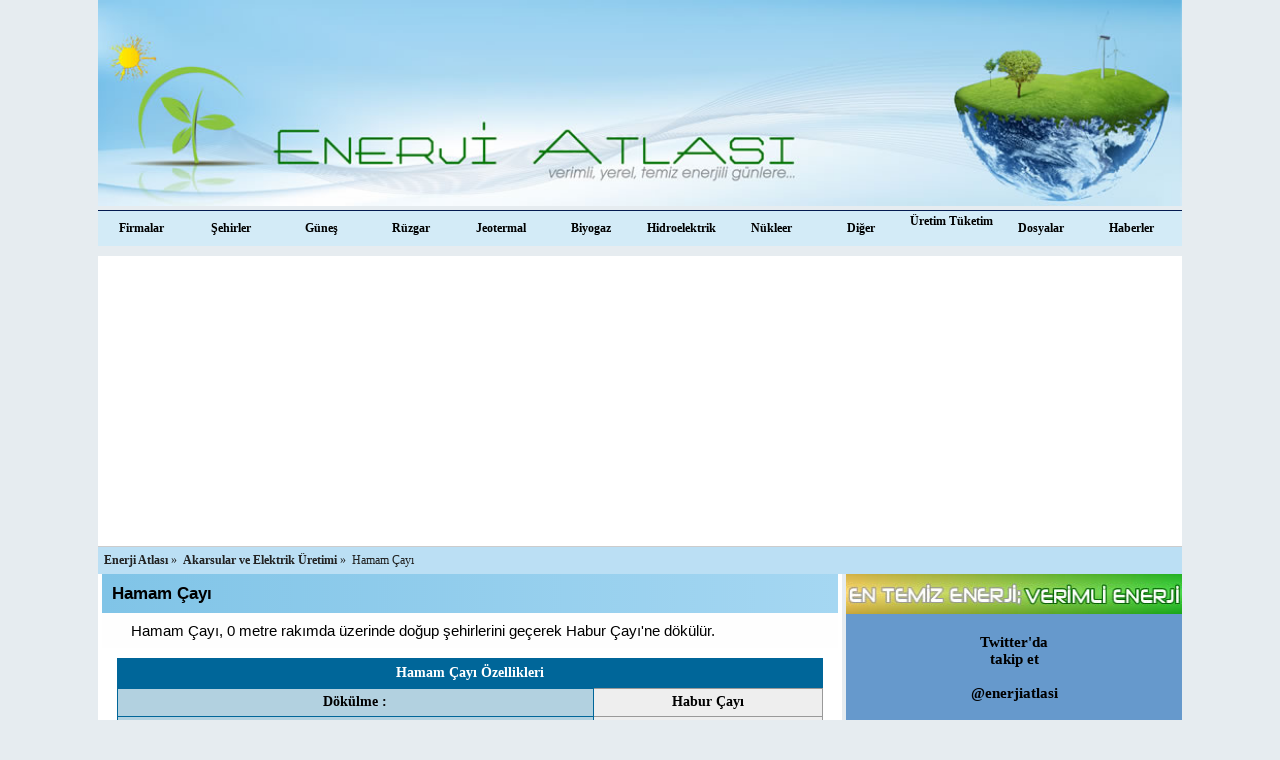

--- FILE ---
content_type: text/html
request_url: https://www.enerjiatlasi.com/akarsular/hamam-cayi.html
body_size: 8263
content:
<!DOCTYPE html><html lang='tr-TR'><head><script async src="https://www.googletagmanager.com/gtag/js?id=G-D0ZXB51VLW"></script><script>window.dataLayer = window.dataLayer || []; function gtag(){dataLayer.push(arguments);} gtag('js', new Date()); gtag('config', 'G-D0ZXB51VLW');</script><meta charset="UTF-8"><title>Hamam Çayı</title>
<meta name="description" content="Hamam Çayı, 0 metre rakımda  üzerinde doğup  şehirlerini geçerek Habur Çayı'ne dökülür.">
<link rel="shortcut icon" href="/favicon.ico"><link rel="canonical" href="https://www.enerjiatlasi.com/akarsular/hamam-cayi.html" type="text/html"><meta property="og:type" content="website">
<meta property="og:site_name" content="Enerji Atlası"><meta name="viewport" content="width=device-width, initial-scale=1"><script async src="https://pagead2.googlesyndication.com/pagead/js/adsbygoogle.js?client=ca-pub-8265340057835799" crossorigin="anonymous"></script><script src="https://ajax.googleapis.com/ajax/libs/jquery/1.10.2/jquery.min.js"></script>
<script>$(document).ready(function(){$(".butonc").click(function(){$("#nav").toggle("fast");});});</script>
<style>body,ul,ol,li,h1{margin:0;padding:0}ol,li,ul{list-style:none}img,table{border:0}sup{font-size:60%}body{background:#e6ecf0;font:normal 15px Roboto,Tahoma,Arial}h1,h2{font-size:1.1em}table{border-collapse:collapse}#nav{font-size:1.1em}@media screen and (max-width:859px){.wrapper{width:100%}#article{width:98%;padding:0 1%}#aside{width:100%;background:#FFF}#header,#nav{display:none}#nav ul{float:left;width:100%;z-index:40;z-index:40}#nav ul li{width:100%;height:35px;display:block;text-indent:10px;border-bottom:1px solid #999;background:#D3EBF7}#nav ul li ul{float:left;width:100%;top:0;right:0}#nav ul li ul li{float:left;width:100%;text-indent:20px;height:35px;background:#eee;border-bottom:1px solid #999;z-index:40}#nav ul a{display:block;width:100%;height:15px;padding:10px 0 10px 0;font:bold 0.75em Verdana}#nav ul li a:hover{text-decoration:none}.ad-nt{display:none}.ad-336-280{display:none}#b-sp{display:none}#eteve{display:none}#iki table{width:100%}img{max-width:100%!important}#manset li{width:48%}#aside img{max-width:90%!important}#habcs ul li img{width:90%}#habcs ul li{width:100%;margin:4px 0}#footer ul{float:left;width:48%;margin:10px 1%}#footer ul li{width:100%}}@media screen and (min-width:860px){#headerc{display:none}#nav ul{width:100%;height:35px;background:#D3EBF7;border-top:1px solid #041b51}#nav ul, #nav ul ul{list-style:none;margin:0;padding:0}#nav ul li{float:left;position:relative;width:8.3%;height:35px;text-align:center}#nav ul li a:hover{text-decoration:none}#nav ul li:hover{background:#3cc}#nav ul li ul{display:none;position:absolute;left:0;background:#eee}#nav ul li ul li{ width:165px;text-align:left;background:#eee;border-bottom:1px solid #999;z-index:1}#nav ul li ul li a{width:170px;padding-left:5px;font-size:0.7em}#nav ul li > ul{top:auto;left:auto}#nav ul li:hover ul{display:block}#nav ul li:hover ul, ul#nav li.over ul{display:block}#nav ul a{display:block;width:87px;height:15px;padding:10px 0 10px 0;font-size:0.75em}.ad-dt{display:none}#c-sp{display:none}#manset li{width:14.5%}#habcs ul li img{width:100%}#habcs ul li{width:50%;margin-right:1%}#habcs ul li+li{width:24%;margin-right:1%}#habcs ul li+li+li{margin-right:0}#habcs ul li+li+li+li{margin-right:1%}#habcs ul li+li+li+li+li{margin:0}#habcs ul li+li+li+li+li+li{margin-right:1%}#footer ul{float:left;width:170px;margin:10px 15px}#footer ul li{width:170px}}@media screen and (min-width:860px) and (max-width:1044px){.wrapper{width:854px}#article{width:592px;padding:0 4px}#aside{width:250px;margin-left:4px}#iki .ad-336-280{float:left;width:300px;height:250px;margin:7px 5px;background:#fff}#iki table{width:278px}}@media screen and (min-width:1045px) and (max-width:1089px){.wrapper{width:1045px}#article{width:730px;padding:0 4px}#aside{width:300px;margin-left:4px}#iki table{width:384px}}@media screen and (max-width:1089px){#brs{display:none}#ad-970-250{display:none}}@media screen and (min-width:1090px){.wrapper{width:1084px}#article{width:736px;padding:0 4px}#aside{width:336px;margin-left:4px}#iki table{width:390px}}img{max-width:100%!important}.wrapper{margin:0 auto;position:relative}#header{width:100%}#header img{width:100%;height:auto;border:0}#govde {width:100%;background:#FFF}#aside{float:left}#headerc{width:100%;height:80px;background:#94CCED url(/i/bgu.gif)no-repeat;background-size:90% 90%}#menuc baslik{width:80%}#menuc button{float:right;margin:10px 10px;width:60px;height:60px;background:url(/i/cm.gif)no-repeat;overflow:hidden;cursor:pointer;border:medium none;text-indent:-90em}#smap{float:left;background:#3cc;font:12px Tahoma;width:100%;text-indent:10px}#smap li{float:left;padding:6px 0;color:#222}#smap li a{font:bold 12px Tahoma;color:#222}.s2map{display:inline-flex;background:#bbdff4;font:12px Tahoma;width:100%;border-top:1px solid #ccc}.s2map li{float:left;padding:6px 0 6px 6px;color:#222}.s2map li a{font:bold 12px Tahoma;color:#222}#brs{width:1084px;height:55px;color:#FFF;background:#333}#brs li{float:left;background:#333;margin-top:5px;padding:0;width:122px;height:50px;text-align:center;border-right:1px solid #999}#brs .bsl{float:left;width:100%;height:15px;font:12px Verdana}#brs .dgr{float:left;width:100%;height:18px;font:bold 14px Verdana}#brs .yzd,.yzda,.yzde,.yzds{float:left;padding-left:12px;width:100%;height:17px;font:bold 11px Arial}#brs .yzda{background:url(/i/2.png)no-repeat;background-position:32px 0}#brs .yzde{background:url(/i/1.png)no-repeat;background-position:32px 0}#brs .yzds{background:url(/i/0.png)no-repeat;background-position:32px 0}#brs .f9v{font:8px Verdana}#brs .bslelk{font:10px Verdana}#brs .dgrelk{font:12px Verdana}#brs .yzdelk{background-position:8px 0}#brs .li145{width:151px}#brs .li125{width:130px}#brs .yzd0{padding-left:0}#brs a{color:#09F}#gunes-map ul{float:left;width:1020px;background:#FFF;padding:15px}#gunes-map ul li{float:left;margin:3px;float:left}#gunes-map ul li a{display:block;padding:6px 0 6px 10px;width:129px;height:12px;background:#f60}#gunes-map ul li a:hover{background:#f30;text-decoration:none}#habcs{background:#fff;height:auto}#habcs ul li img{height:auto}#habcs ul li{position:relative;float:left;text-align:center}#habcs ul li+li{margin-bottom:7px}#habcs ul li a{display:block}#habcs ul li a:hover{color:#069;text-decoration:none}#habcs ul li .tit{position:absolute;bottom:5px;margin:0 2%;width:92%;padding:4px;opacity:0.8;filter:alpha(opacity=80);border-radius:7px;border:1px solid #000}#article{float:left;background:#FFF;padding-bottom:15px}#article h2{padding:7px 0 7px 30px;margin-bottom:0}#article .imza{margin:7px 4%;width:190px;padding:7px 4px;font:bold 14px Arial;background:#eee;color:#060;border:1px solid #eee;border-radius:7px}#article .imza i{font:normal 10px Arial}#article p{line-height:140%;width:92%;background:#fefefe;padding:7px 4%;margin:0}#article img{max-width:664px;height:auto;margin:0 auto;border-radius:7px}.hbrimg{width:96%;margin:5px 2%}h1{padding:10px;background:linear-gradient(to right, #80C4E7 , #A5D7F2)}#hbr .date{width:95%;margin-right:5%;text-align:right;font:bold 14px Verdana}#hbr #fblb{float:left;margin-left:40px}#fblb2{margin:10px 22px;text-align:center}#hbr #gplusone{float:left;margin-left:40px}#hbr #twit{float:left;margin-left:40px}#hbr a,a:visited,a:active{color:#06c;padding:4px 2px}#hbr a:hover{text-decoration:none;background:#06c;color:#FFF}#hbr p{padding-bottom:20px;line-height:140%}#formatl{margin:20px 0 0 40px}#formatl input{height:30px;width:300px;color:#063;margin-bottom:15px}#formatl input[type=submit]{background:#eee;border:1px solid #063}.tozellik{float:left;width:96%;margin:10px 2% 30px 2%;font:14px Verdana}#article .tozellik caption{background:#069;color:#fff;padding:7px 0;font-weight:700}#article .tozellik th{height:25px;background:#b2d1e0;border:1px solid #069}#article .tozellik td{height:25px;background:#eee;border:1px solid #999;text-align:center}.c_li0st{float:left;width:96%;margin:10px 2%;font:14px Verdana}.c_li0st caption{background:#005073;color:#fff;padding:8px 0;font-weight:bold}.c_li0st th{background:#107dac;color:#fff;padding:6px 0}.c_li0st tr{background:#fff;border-bottom:1px solid #d2d2d2}.c_li0st tr:nth-child(even){background-color:#f1f1f1}.c_li0st tr:hover{background:#ffc}.c_li0st td{height:25px;text-align:center}.c_li0st td:first-child{font-weight:bold}.c_li0st td:nth-child(2){padding-left:4px}.c_def_list{float:left;width:100%;margin:10px 0;font:14px Verdana}.c_def_list caption{background:#005073;color:#fff;padding:8px 0;font-weight:bold}.c_def_list th{background:#107dac;color:#fff;padding:6px 0}.c_def_list tr{background:#fff;border-bottom:1px solid #d2d2d2}.c_def_list tr:nth-child(even){background-color:#f1f1f1}.c_def_list tr:hover{background:#ffc}.c_def_list td{height:30px;padding:0 2px}.c_def_list h2{margin:0;padding:0!important;font:bold 14px Verdana}.c_def_list h3{margin:0;padding:0!important;font:bold 14px Verdana}.c_tdcent td{text-align:center}.c_1sant_list td:last-child{text-align:right}.c_la_right td:last-child{text-align:right}.c_1sehi_list td+td{text-align:center}.c_3x_center td+td+td{text-align:center}.c_3x_right td+td+td{text-align:right}#str a,a:visited,a:active{color:#06c}#article .liste{float:left;width:100%;padding-bottom:50px}#article .liste table{width:96%;margin:20px 2%}#article .liste th{height:30px;background:#ddd;border:0}#article .liste tr{border-bottom:1px solid #ddd}#article .liste tr:hover{background:#ddd;border-bottom:1px solid #333}#article .liste td{font:12px Verdana; height:25px;background:#FFF}#article ul{padding:0;height:auto;width:90%;margin:0 5%}#article li{list-style:circle;margin:10px 0}.p5r td+td+td+td+td{text-align:right}.p4r td+td+td+td{text-align:right}.p3r td+td+td{text-align:right}.p3c td+td+td{text-align:center}.p2r td+td{text-align:right}.p2r th+th{text-align:right}.p1c td{text-align:center}#hbrlist{margin-top:20px}#hbrlist ul{float:left;width:90%;margin:0 4%}#hbrlist li{float:left;list-style:none;width:45%;height:221px;margin:10px 5% 0 0}#hbrlist img{width:100%;max-width:300px;height:auto;margin:0 auto}#hbrlist a,a:visited,a:active,a:hover{font:bold 15px Tahoma;text-decoration:none}#iki{float:left;width:100%;height:300px;margin:10px 0}#iki img{float:left;border:1px solid #000;background:#FFF;padding:1px;margin:0 4px}#iki table{float:left;height:248px;margin-top:7px;border:1px solid #6c6;background:#eee}#iki caption{font:bold 13px Verdana;background:#6c6;height:16px;color:#FFF;padding:8px 0}#iki th{font:bold 12px Verdana;height:20px}#iki td{font:12px Verdana;background:#eee}#benzinf table{float:left;width:100%;margin:10px 0 20px 0}#benzinf table caption{font:bold 13px Verdana;background:#FF0;height:16px;color:#000;padding:8px 0;border:1px solid#F60}#benzinf table th{background:#ccc;border:1px solid #999;height:25px}#benzinf table td{height:30px;text-align:center;background:#eee;border:1px solid #999}#benzinf ul{width:94%;margin:10px 3%}#benzinf ul li{float:left;width:220px;background:#CCF;height:35px;margin:5px;border-bottom:1px solid #000;text-align:center}#benzinf ul li a{padding:10px 0;display:block;width:100%}#benzinf ul li a:hover{text-decoration:none;background:#9CC}#fiyat .ftablo{float:left;width:100%;margin:10px 0 0}#fiyat .ftablo caption{font:bold 13px Verdana;background:#6c6;height:16px;color:#FFF;padding:8px 0}#fiyat .ftablo th{background:#ccc;border:1px solid #999}#fiyat .ftablo td{height:25px;text-align:center;background:#eee;border:1px solid #999}#fiyat .ftablo td+td{text-align:right}#fiyat ul{margin:5px 10px;height:40px;padding:1px 0;background:#FC9}#fiyat ul li{float:left;width:33%;text-align:center}#fiyat ul li a{display:block;padding:7px 0}#fiyat ul li a:hover{background:#F60}#fiyat h2{background:#C93}#santralvideo{float:left;width:99%;margin:10px 0;border:1px solid #CCC;padding-bottom:10px}#santralvideo h2{width:100%;text-indent:10px}#santralvideo ul{width:96%;background:#eee;margin:0 2%;list-style:none}#santralvideo ul li{float:left;position:relative;width:205px;height:135px;margin:8px 4px;font:bold 11px Arial;list-style:none}#santralvideo ul li a{display:block;width:199px;font:bold 12px Arial}#santralvideo ul li a:hover{background:#fff;color:#069;text-decoration:none}#santralvideo ul li .time{position:absolute;left:165px;top:77px;background:#000;color:#ddd;padding:1px 2px;opacity:0.7;filter:alpha(opacity=70)}.td5r td+td+td+td+td{text-align:right}#aside .hh3{width:100%;display:block;padding:6px 0px;margin:10px 0 0 0;background:#F90;font:bold 15px Verdana;text-align:center}#aside ul{width:100%;float:left;margin-bottom:10px;background:#fff}#aside ul li{margin:0;position:relative;width:100%;padding:0;border-bottom:1px solid #999;text-align:center}#aside ul li a{display:block;padding:10px 2%;width:96%}#aside ul li a:hover{background:#6cc;text-decoration:none}#aside ul li img{width:100%;max-width:300px;height:auto;margin:0 auto}#aside .lft ul li{text-align:left}.ad-asd{width:100%;background:#fff;text-align:center}#exrek img{width:100%;max-width:336px;height:auto;margin:5px auto;text-align:center}#eteve{width:100%;height:40px}#eteve img{width:100%;height:auto;margin:0 auto}#elkkes,#turbinmarka{float:left;width:100%}#elkkes h2,#turbinmarka h2{height:20px;padding:10px 0;width:100%;margin:10px 0px;background:url(/i/bg2.jpg)}#elkkes ol{width:90%;margin:0 5%;background:#eee}#elkkes ol li,.turbinmarka ol li{float:left;width:100%;height:auto;border-bottom:1px solid #F60;background:#eee}#elkkes ol li span{float:left;width:100%;text-align:left;font:bold 12px Verdana;padding:10px 0;text-indent:25px;margin:0}#elkkes ol li p{float:left;width:100%;font:11px Verdana;background:#eee;margin:0;padding:0}#elkkes ul{float:left;width:100%;margin:10px;padding:10px 0}#elkkes ul li{float:left;margin:4px 15px;padding:7px 0}#indelk{}#indelk #zoren{width:90%;height:250px;margin:25px 0;background:url(/i/firma/zoren.jpg)no-repeat #99deff;text-align:right;padding:0 5%}#indelk #zoren a{font:bold 16px Verdana}.ad-nt,.ad-dt{width:100%;text-align:center}.ad-dt{padding:7px 0;text-align:center}.ad-336-280{float:left;width:336px;height:280px;margin:7px 5px;border:0;padding:0;background:#fff}#ad-970-250{width:100%;padding:7px 0;background:#eef5f9;text-align:center}#b-sp{width:90%;margin:0 5%;font-size:0.8em;text-align:center;height:40px}#b-sp a{float:left;width:50%;display:block;padding:12px 0;color:#fff}#b-sp a{background:#3C5A99}#b-sp a:hover{background:#2c3a79}#b-sp a+a{background:#69C}#b-sp a+a+a:hover{background:#7679aC}#c-sp{width:100%;text-align:center;height:40px}#c-sp a{float:left;font:bold 11px Verdana;width:33.3%;display:block;padding:12px 0;color:#fff}#c-sp a{background:#3C5A99}#c-sp a+a{background:#69C}#c-sp a+a+a{background:#5ACC41}#c-sp a+a+a+a{background:#fc3}#iclnk{float:left;width:60%;margin:7px 20%;font-size:0.8em;text-align:center}#iclnk a{float:left;width:100%;display:block;padding:12px 0;color:#fff;border:1px solid #555;border-radius:11px;background:#39c}#iclnk a:hover{background:#060}#disqus_thread{width:88%;margin:10px 5%}#hizlimen select{padding:4px 20px}#hizlimen option{padding:4px 20px}#footer{float:left;width:100%;background:#222;margin-top:20px}#footer ul li{height:20px;border-bottom:1px dashed #ddd;margin:8px 0}#footer a,a:active,a:visited{font:11px Verdana;color:#fff}#footer a:hover{font:11px Verdana;color:#f00;text-decoration:none}#footer p{width:100%;height:22px;display:block;text-align:center;margin:0;padding-top:8px}#footer .soc{float:left;width:60%;height:32px;margin:8px 0 20px 40%;text-align:center}#footer .soc a{display:block;text-indent:-99999px}#footer .google{float:left;background:url(/i/s.png);width:35px;height:32px;background-position:0 0}#footer .facebook{float:left;background:url(/i/s.png);width:35px;height:32px;background-position:-35px 0}#footer .twitter{float:left;background:url(/i/s.png);width:35px;height:32px;background-position:-69px 0}#footer .linkedin{float:left;background:url(/i/s.png);width:35px;height:32px;background-position:-105px 0}#tkp{width:100%;margin:0;font-size:0.8em;text-align:center;height:180px}#tkp a{float:left;width:50%;display:block;padding:40px 0;color:#fff}#tkp a{background:#69c}#tkp a:hover{background:#09f}#tkp a+a{background:#3C5A99}#tkp a+a:hover{background:#2c3a79}a,a:active,a:visited{font:bold 1em Verdana;color:#000;text-decoration:none;padding:0}a:hover{font:bold 1em Verdana;color:#000;text-decoration:underline;padding:0}::selection{background:#ff6400;color:#fff}::-moz-selection{background:#ff6400;color:#fff}.sbt1 caption{height:17px;position:sticky;position:-webkit-sticky;top:0;z-index:5}.sbt1 th{position:sticky;position:-webkit-sticky;top:31px;z-index:5}</style></head><body>
<div class="wrapper"><a href="/" title="Enerji Atlası"><div id="header"><img src="/i/u1.jpg" alt=""></div></a><div id="headerc"><div id="menuc"><button class="butonc">aç</button></div></div>

<div id="nav">
<ul><li><a href="javascript:void(0)">Firmalar</a><ul>
<li><a href="/firma/" title="Elektrik Üretim Şirketleri">Elektrik Üretim</a></li>
<li><a href="/elektrik-tedarik-sirketleri" title="Elektrik Tedarik Şirketleri">Elektrik Tedarik</a></li>
<li><a href="/elektrik-dagitim-sirketleri/" title="Elektrik Dağıtım Şirketleri">Elektrik Dağıtım</a></li>
<li><a href="/dogalgaz-dagitim-sirketleri" title="Doğal Gaz Dağıtım Şirketleri">Doğal Gaz Dağıtım</a></li>
</ul></li>
<li><a href="/sehir/" title="Şehirlerin Elektrik Santralleri">Şehirler</a></li>
<li><a href="javascript:void(0)">Güneş</a><ul>
<li><a href="/gunes/" title="Güneş Enerji Santralleri">Güneş Enerji Santralleri</a></li>
<li><a href="/gunes-enerjisi-haritasi/turkiye" title="Güneş Enerjisi Potansiyeli Haritası">Türkiye Güneş Haritası</a></li>
<li><a href="/gunes-paneli/" title="Güneş Paneli">Güneş Paneli Markaları</a></li>
<li><a href="/ulkelere-gore-gunes-enerjisi.html" title="Dünyada Güneş Enerjisi">Dünyada GES</a></li>
<li><a href="/ges-yarisma.html" title="GES Yarışma Sonuçları">GES Yarışma Sonuçları</a></li>
<li><a href="/haber/gunes/" title="GES Haberleri">GES Haberleri</a></li>
</ul></li>
<li><a href="javascript:void(0)">Rüzgar</a><ul>
<li><a href="/ruzgar/" title="Rüzgar Enerji Santralleri">Rüzgar Santralleri</a></li>
<li><a href="/ruzgar-enerjisi-haritasi/turkiye" title="Rüzgar Enerjisi Potansiyeli Haritası">Türkiye Rüzgar Haritası</a></li>
<li><a href="/ruzgar-turbini/" title="Rüzgar Türbinleri">Rüzgar Türbinleri</a></li>
<li><a href="/ulkelere-gore-ruzgar-enerjisi.html" title="Dünyada Rüzgar Enerjisi">Dünyada RES</a></li>
<li><a href="/haber/ruzgar/" title="RES Haberleri">RES Haberleri</a></li>
</ul></li>
<li><a href="javascript:void(0)">Jeotermal</a><ul style="z-index:999">
<li><a href="/jeotermal/" title="Jeotermal Enerji Santralleri">Jeotermal Santraller</a></li>
<li><a href="/ulkelere-gore-jeotermal-enerji.html" title="Dünyada Jeotermal Enerji">Dünyada JES</a></li>
<li><a href="/haber/jeotermal/" title="Jeotermal Haberleri">Jeotermal Haberleri</a></li>
</ul></li>

<li><a href="/biyogaz/" title="Biyogaz Enerji Santralleri">Biyogaz</a></li>

<li><a href="javascript:void(0)">Hidroelektrik</a><ul>
<li><a href="/hidroelektrik/" title="Hidroelektrik Santraller">Hidroelektrik Santraller</a></li>
<li><a href="/hes-haritasi/turkiye" title="Hidroelektrik Enerji Potansiyeli Haritası">Türkiye HES Haritası</a></li>
<li><a href="/akarsular/" title="Akarsular ve Elektrik Üretimi">Akarsular</a></li>
<li><a href="/en-yuksek-barajlar/" title="En Yüksek Barajlar">En Yüksek Barajlar</a></li>
<li><a href="/haber/hidroelektrik/" title="HES Haberleri">HES Haberleri</a></li>
</ul></li>

<li><a href="javascript:void(0)">Nükleer</a><ul style="z-index:999">
<li><a href="/nukleer/" title="Nükleer Enerji Santralleri">Nükleer Santraller</a></li>
<li><a href="/nukleer/akkuyu-nukleer-santrali.html" title="Akkuyu Nükleer Santrali">Akkuyu Nükleer S.</a></li>
<li><a href="/ulkelere-gore-nukleer-enerji.html" title="Dünyada Nükleer Enerji">Dünyada Nükleer Enerji</a></li>
</ul></li>

<li><a href="javascript:void(0)">Diğer</a><ul style="z-index:999">
<li><a href="/dogalgaz/" title="Doğalgaz Santralleri">Doğalgaz</a></li>
<li><a href="/komur/" title="Kömür Santralleri">Kömür</a></li>
<li><a href="/cesitli/" title="Fuel oil, Nafta, Motorin ve Çok Yakıtlı Elektrik Santralleri">Çeşitli</a></li>
<li><a href="/en-buyuk/" title="En Büyük Santraller">En Büyük Santraller</a></li>
</ul></li>

<li><a href="javascript:void(0)" style="padding:3px 0">Üretim Tüketim</a><ul style="margin-top:12px">
<li><a href="/elektrik-uretimi/" title="Elektrik Üretimi">Elektrik Üretimi</a></li>
<li><a href="/elektrik-tuketimi/" title="Elektrik Tüketimi">Elektrik Tüketimi</a></li>
<li><a href="/turkiye-dogalgaz-uretimi" title="Doğalgaz Üretimi">Doğalgaz Üretimi</a></li>
<li><a href="/dogalgaz-tuketimi/" title="Doğalgaz Tüketimi">Doğalgaz Tüketimi</a></li>
<li><a href="/turkiye-petrol-uretimi" title="Türkiye Petrol Üretimi">Petrol Üretimi</a></li>
<li><a href="/akaryakit-tuketimi/" title="Akaryakıt Tüketimi">Akaryakıt Tüketimi</a></li>
<li><a href="/lpg-tuketimi/" title="LPG Tüketimi, LPG Maliyet ve Fiyat Bilgileri">LPG Tüketimi</a></li>
</ul></li>
<li><a href="javascript:void(0)">Dosyalar</a><ul>
<li><a href="/elektrik-fiyatlari/" title="Elektrik Fiyatları">Elektrik Fiyatları</a></li>
<li><a href="/elektrik-kurulu-gucu" title="Elektrik Kurulu Gücü">Elektrik Kurulu Gücü</a></li>
<li><a href="/elektrik-ithalat-ihracat" title="Elektrik İthalat ve İhracatı">İthalat ve İhracat</a></li>
<li><a href="/dogalgaz-fiyatlari/" title="Doğalgaz Fiyatları">Doğalgaz Fiyatları</a></li>
<li><a href="/rezerv/" title="Enerji Rezervleri">Enerji Rezervleri</a></li>
<li><a href="/ulkelere-gore-yuksek-hizli-demiryolu-agi" title="Ülkelere Göre Yüksek Hızlı Demiryolu Ağı">Dünyada Hızlı Tren</a></li>
<li><a href="/ulkelere-ve-sehirlere-gore-metro-uzunlugu" title="Ülkelere ve Şehirlere Göre Metro Uzunluğu">Dünyada Metro</a></li>
<li><a href="/elektrik-tuketim-vergisi/" title="Elektrik Tüketim Vergisi">Elektrik Tüketim Vergisi</a></li>
<li><a href="/video/" title="Enerji Videoları">Videolar</a></li>
<li><a href="/viop-elektrik/" title="Viop Elektrik">VİOP Elektrik</a></li>
<li><a href="/enerji-yatirim-tesvikleri/" title="Enerji Yatırım Teşvikleri">Teşvikler</a></li>
<li><a href="/akaryakit-fiyatlari/" title="Akaryakıt Fiyatları">Akaryakıt Fiyatları</a></li>
<li><a href="/mevzuat/" title="Enerji Mevzuatı">Mevzuat</a></li>
<li><a href="/elektrik-kesintisi/" title="Elektrik Kesintisi">Elektrik Kesintisi</a></li>
</ul></li>
<li><a href="/haber/" title="Enerji Haberleri">Haberler</a></li>


</ul>
</div>

<div id="govde"><ul class="s2map" itemscope itemtype="https://schema.org/BreadcrumbList"><li itemprop="itemListElement" itemscope itemtype="https://schema.org/ListItem"><meta itemprop="position" content="1"><a itemprop="item" href="/" title="Enerji Atlası"><span itemprop="name">Enerji Atlası</span></a> »</li><li itemprop="itemListElement" itemscope itemtype="https://schema.org/ListItem"><meta itemprop="position" content="2"><a itemprop="item" href="/akarsular/"><span itemprop="name">Akarsular ve Elektrik Üretimi</span></a> »</li><li itemprop="itemListElement" itemscope itemtype="https://schema.org/ListItem"><meta itemprop="position" content="3"><span itemprop="name">Hamam Çayı</span><meta itemprop="url" content="/akarsular/hamam-cayi.html"></li></ul><div id="article"><h1>Hamam Çayı</h1><p>Hamam Çayı, 0 metre rakımda  üzerinde doğup  şehirlerini geçerek Habur Çayı'ne dökülür.</p><table class="tozellik"><caption>Hamam Çayı Özellikleri</caption><tr><th>Dökülme :</th><td><a href="/akarsular/habur-cayi.html" title="Habur Çayı">Habur Çayı</a></td></tr><tr><th>Planlanan Toplam Güç :</th><td>76 MW</td></tr><tr><th>HES Sayısı:</th><td>0</td></tr>
<tr><th>HES Kurulu Güç :</th><td>0 MW</td></tr>
<tr><th>Yıllık Ortalama Üretim :</th><td>0,00 GWh</td></tr>
<tr><th>HES Üretimine Katkısı :</th><td>% 0,000</td></tr>
</table>


<h2>Hamam Çayı Üzerindeki Barajlar ve HES'ler</h2><p>Hamam Çayı üzerinde inşa edilen veya yapılması planlanan HES'ler.</p><table class="tozellik"><tr><th>S.</th><th>Santral Adı</th><th>İl / İlçe</th><th>Maksimum<br/>İşletme Seviyesi</th><th>Minimum<br/>Kuyruk Suyu Kotu</th><th>Kurulu Güç</th></tr><tr><td>1</td><td>Meşetepe HES (ön lisans alınmış)</td><td>Şırnak, Beytüşşebap</td><td>1.537 m</td><td>1.250 m</td><td>(76) MW</td></tr></table><p>Daha faydalı bir <b>Enerji Atlası</b> için bilgi ve verileri mümkünse kaynak göstererek bizimle <a href="/iletisim">paylaşın</a>.</p></div></div><div id="aside">
<div id="eteve"><img src="/i/ete.jpg" alt=""></div>

<div style="width:100%;text-align:center;height:112px;margin-bottom:5px;"><a style="display:block;background:#69c;width:100%;padding:20px 0;" target="_blank" rel="me nofollow" href="https://x.com/enerjiatlasi">Twitter'da<br>takip et<br><br>@enerjiatlasi</a></div><br><br><ul><li class="haberli"><a href="/elektrik-fiyatlari/" title="Elektrik Fiyatları"><img src="/i/r/elektrik-fiyatlari.jpg" alt=""><br>Elektrik Fiyatları</a></li><li class="haberli"><a href="/lpg-tuketimi/" title="LPG Tüketimi, LPG Maliyet ve Fiyat Bilgileri"><img src="/i/haber/benzin-motorin-zam-s.jpg" alt=""><br>Türkiye LPG Tüketimi, LPG Maliyet ve Fiyat Bilgileri</a></li></ul><span class="hh3">Enerji Haberleri</span><ul><li class="haberli"><a href="/haber/turkiye-deki-elektrikli-otomobil-sayisi" title="Türkiye'deki Elektrikli Otomobil Sayısı"><img src="/i/haber/elektrikli-otomobil-s.jpg" alt="Türkiye'deki Elektrikli Otomobil Sayısı"><br>Türkiye'deki Elektrikli Otomobil Sayısı</a></li><li class="haberli"><a href="/haber/sel-felaketinde-can-kaybi-artiyor" title="Sel Felaketinde Can Kaybı Artıyor"><img src="/i/haber/kastamonu-bozkurt-sel-s.jpg" alt="Sel Felaketinde Can Kaybı Artıyor"><br>Sel Felaketinde Can Kaybı Artıyor</a></li><li class="haberli"><a href="/haber/2021-temmuz-agustos-ve-eylul-aylari-hava-tahmini" title="2021 Temmuz, Ağustos ve Eylül Ayları Hava Tahmini"><img src="/i/haber/2021-temmuz-s.jpg" alt="2021 Temmuz, Ağustos ve Eylül Ayları Hava Tahmini"><br>2021 Temmuz, Ağustos ve Eylül Ayları Hava Tahmini</a></li><li class="haberli"><a href="/haber/guneydogu-daki-kuraklik-elektrik-uretimini-de-etkiledi" title="Güneydoğu'daki Kuraklık Elektrik Üretimini de Etkiledi"><img src="/i/haber/kuraklik-s.jpg" alt="Güneydoğu'daki Kuraklık Elektrik Üretimini de Etkiledi"><br>Güneydoğu'daki Kuraklık Elektrik Üretimini de Etkiledi</a></li><li class="haberli"><a href="/haber/ges-lerde-elektrik-uretimi-yuzde-49-artti" title="GES'lerde Elektrik Üretimi Yüzde 49 Arttı"><img src="/i/haber/fina-enerji-acipayam-ges-s.jpg" alt="GES'lerde Elektrik Üretimi Yüzde 49 Arttı"><br>GES'lerde Elektrik Üretimi Yüzde 49 Arttı</a></li><li class="haberli"><a href="/haber/zeytin-elektrik-elektrik-tedarik-lisansi-aldi" title="Zeytin Elektrik, Elektrik Tedarik Lisansı Aldı"><img src="/i/haber/turkiye-elektrik-enerjisi-kurulu-gucu-s.jpg" alt="Zeytin Elektrik, Elektrik Tedarik Lisansı Aldı"><br>Zeytin Elektrik, Elektrik Tedarik Lisansı Aldı</a></li></ul><span class="hh3">Yeni Eklenen Santraller</span><ul><li><a href="/ruzgar/kuptepe-res.html" title="Küptepe RES">Küptepe RES</a></li><li><a href="/hidroelektrik/timarli-hes.html" title="Tımarlı HES">Tımarlı HES</a></li><li><a href="/biyogaz/arikcayiri-biyogaz.html" title="Arıkçayırı Enerji Üretim Tesisi">Arıkçayırı Enerji Üretim Tesisi</a></li><li><a href="/ruzgar/marmara-ruzgar-santrali.html" title="Marmara RES">Marmara RES</a></li><li><a href="/hidroelektrik/generji-hes.html" title="Generji HES">Generji HES</a></li></ul></div></div>
<div id="footer">
<p><a href="/" title="enerji">Enerji Atlası</a></p>
<ul>
<li><a href="/hidroelektrik/ataturk-baraji.html" title="Atatürk Barajı">Atatürk Barajı</a></li>
<li><a href="/hidroelektrik/karakaya-baraji.html" title="Karakaya Barajı">Karakaya Barajı</a></li>
<li><a href="/hidroelektrik/keban-baraji.html" title="Keban Barajı">Keban Barajı</a></li>
<li><a href="/hidroelektrik/deriner-baraji.html" title="Deriner Barajı">Deriner Barajı</a></li>
<li><a href="/hidroelektrik/ilisu-baraji.html" title="Ilısu Barajı">Ilısu Barajı</a></li>
</ul>
<ul>
<li><a href="/komur/yatagan-termik-santrali.html" title="Yatağan Termik Santrali">Yatağan Termik Santrali</a></li>
<li><a href="/komur/soma-termik-santrali.html" title="Soma Termik Santrali">Soma Termik Santrali</a></li>
<li><a href="/komur/soma-kolin-termik-santrali.html" title="Soma Kolin Termik Santrali">Soma Kolin Termik S.</a></li>
<li><a href="/komur/catalagzi-cates-termik-santrali.html" title="Çatalağzı Termik Santrali">Çatalağzı Termik Santrali</a></li>
<li><a href="/nukleer/akkuyu-nukleer-santrali.html" title="Akkuyu Nükleer Santrali">Akkuyu Nükleer Santrali</a></li>
</ul>
<ul>
<li><a href="/akarsular/firat-nehri.html" title="Fırat Nehri">Fırat Nehri</a></li>
<li><a href="/akarsular/kizilirmak.html" title="Kızılırmak">Kızılırmak</a></li>
<li><a href="/akarsular/coruh-nehri.html" title="Çoruh Nehri">Çoruh Nehri</a></li>
<li><a href="/rezerv/dunya-petrol-rezervi.html" title="Petrol Rezervi">Petrol Rezervi</a></li>
<li><a href="/rezerv/dunya-dogalgaz-rezervi.html" title="Doğalgaz Rezervi">Doğalgaz Rezervi</a></li>
</ul>
<ul>
<li><a href="/firma/euas.html" title="EÜAŞ">EÜAŞ</a></li>
<li><a href="/firma/aksa-enerji.html" title="Aksa Enerji">Aksa Enerji</a></li>
<li><a href="/firma/enerjisa-elektrik.html" title="EnerjiSA">EnerjiSA</a></li>
<li><a href="/firma/limak-enerji.html" title="Limak Enerji">Limak Enerji</a></li>
<li><a href="/firma/zorlu-enerji.html" title="Zorlu Enerji">Zorlu Enerji</a></li>
</ul>
<ul>
<li><a href="https://ekonomiatlasi.com" title="ekonomi">Ekonomi Atlası</a></li>
<li><a href="https://sporzip.com/super-lig" title="Süper Lig Puan Durumu, Maç Sonuçları">Süper Lig</a></li><li><a href="/hakkinda">Hakkında</a></li>
<li><a href="/reklam">Sponsor / Reklam</a></li>
<li><a href="/iletisim">İletişim</a></li>
</ul>
<div class="soc"><a class="facebook" rel="me nofollow" target="_blank" href="https://www.facebook.com/enerjiatlasi" title="Facebook'tan Takip Edin">Facebook'tan Takip Edin</a> <a class="twitter" rel="me nofollow" target="_blank" href="https://x.com/enerjiatlasi" title="X'den Takip Edin">X'den Takip Edin</a> <a class="linkedin" rel="me nofollow" target="_blank" href="https://www.linkedin.com/company/enerji-atlas%C4%B1" title="Linkedin'den Takip Edin">Linkedin'den Takip Edin</a></div>
</div>
<script defer src="https://static.cloudflareinsights.com/beacon.min.js/vcd15cbe7772f49c399c6a5babf22c1241717689176015" integrity="sha512-ZpsOmlRQV6y907TI0dKBHq9Md29nnaEIPlkf84rnaERnq6zvWvPUqr2ft8M1aS28oN72PdrCzSjY4U6VaAw1EQ==" data-cf-beacon='{"version":"2024.11.0","token":"955e1b8aab0849628be64adf4998f23f","r":1,"server_timing":{"name":{"cfCacheStatus":true,"cfEdge":true,"cfExtPri":true,"cfL4":true,"cfOrigin":true,"cfSpeedBrain":true},"location_startswith":null}}' crossorigin="anonymous"></script>
</body></html>


--- FILE ---
content_type: text/html; charset=utf-8
request_url: https://www.google.com/recaptcha/api2/aframe
body_size: 257
content:
<!DOCTYPE HTML><html><head><meta http-equiv="content-type" content="text/html; charset=UTF-8"></head><body><script nonce="-HnLSMhuXClzdovTkUFonQ">/** Anti-fraud and anti-abuse applications only. See google.com/recaptcha */ try{var clients={'sodar':'https://pagead2.googlesyndication.com/pagead/sodar?'};window.addEventListener("message",function(a){try{if(a.source===window.parent){var b=JSON.parse(a.data);var c=clients[b['id']];if(c){var d=document.createElement('img');d.src=c+b['params']+'&rc='+(localStorage.getItem("rc::a")?sessionStorage.getItem("rc::b"):"");window.document.body.appendChild(d);sessionStorage.setItem("rc::e",parseInt(sessionStorage.getItem("rc::e")||0)+1);localStorage.setItem("rc::h",'1768712152698');}}}catch(b){}});window.parent.postMessage("_grecaptcha_ready", "*");}catch(b){}</script></body></html>